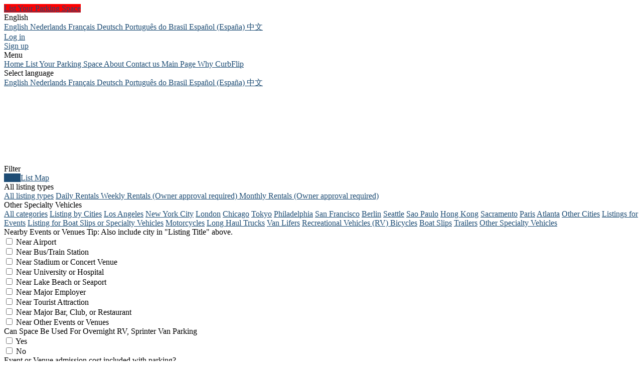

--- FILE ---
content_type: text/html; charset=utf-8
request_url: https://listings.curbflip.com/?category=other-specialty-vehicles&view=grid
body_size: 12020
content:
<!DOCTYPE html>
<!--[if lt IE 7]> <html lang="en" class="no-js oldie ie6"> <![endif]-->
<!--[if IE 7 ]> <html lang="en" class="no-js oldie ie7"> <![endif]-->
<!--[if IE 8 ]> <html lang="en" class="no-js oldie ie8"> <![endif]-->
<!--[if (gt IE 8)|!(IE)]><!--> <html lang="en" class="no-js"> <!--<![endif]-->
<head>
<meta charset='utf-8'>
<script>
  function onDocumentReady(fn) {
    if (document.attachEvent ? document.readyState === "complete" : document.readyState !== "loading"){
      fn();
    } else {
      document.addEventListener('DOMContentLoaded', fn);
    }
  };
</script>
<script type="text/javascript">
 (function(exports) {
   exports.ampClient = {
     logEvent: function(eventType, eventProperties, opt_callback) {
         // No-op
         opt_callback();
     }
   }
 })(window);

</script>


<script>
if (typeof onDocumentReady === 'undefined') { onDocumentReady = function() {}; }
window.ST = window.ST || {};

(function(i,s,o,g,r,a,m){i['GoogleAnalyticsObject']=r;i[r]=i[r]||function(){
(i[r].q=i[r].q||[]).push(arguments)},i[r].l=1*new Date();a=s.createElement(o),
m=s.getElementsByTagName(o)[0];a.async=1;a.src=g;m.parentNode.insertBefore(a,m)
})(window,document,'script','//www.google-analytics.com/analytics.js','gaCustomer');

(function(){
  var communityGaKey = "UA-67550021-1";
  var communityCookieDomain = "curbflip.com";

  gaCustomer('create', communityGaKey, 'auto', {'legacyCookieDomain': communityCookieDomain, 'allowLinker': true});
  gaCustomer('send', 'pageview');
})();

ST.secondaryAnalyticsInUse = true;

ST.customerReportEvent = function(category, action, opt_label) {
  if (typeof gaCustomer === 'function'){
    gaCustomer('send', 'event', category, action, opt_label);
  }
};

onDocumentReady(function() {
  ST.analytics.initGoogleAnalytic();
});


</script>


<style type='text/css'>

    @font-face {
        /* 'ProximaSoft-Regular' */
        font-family: 'Proxima Soft';
        src: url('https://assets-sharetribecom.sharetribe.com/webfonts/proximasoft/proximasoft-regular-webfont.eot');
        src: url('https://assets-sharetribecom.sharetribe.com/webfonts/proximasoft/proximasoft-regular-webfont.eot?#iefix') format('embedded-opentype'),
        url('https://assets-sharetribecom.sharetribe.com/webfonts/proximasoft/proximasoft-regular-webfont.woff2') format('woff2'),
        url('https://assets-sharetribecom.sharetribe.com/webfonts/proximasoft/proximasoft-regular-webfont.woff') format('woff'),
        url('https://assets-sharetribecom.sharetribe.com/webfonts/proximasoft/proximasoft-regular-webfont.ttf') format('truetype'),
        url('https://assets-sharetribecom.sharetribe.com/webfonts/proximasoft/proximasoft-regular-webfont.svg#proxima_nova_softregular') format('svg');
        font-weight: 400;
        font-style: normal;
    }

    @font-face {
        /* 'ProximaSoft-Medium' */
        font-family: 'Proxima Soft';
        src: url('https://assets-sharetribecom.sharetribe.com/webfonts/proximasoft/proximasoft-medium-webfont.eot');
        src: url('https://assets-sharetribecom.sharetribe.com/webfonts/proximasoft/proximasoft-medium-webfont.eot?#iefix') format('embedded-opentype'),
        url('https://assets-sharetribecom.sharetribe.com/webfonts/proximasoft/proximasoft-medium-webfont.woff2') format('woff2'),
        url('https://assets-sharetribecom.sharetribe.com/webfonts/proximasoft/proximasoft-medium-webfont.woff') format('woff'),
        url('https://assets-sharetribecom.sharetribe.com/webfonts/proximasoft/proximasoft-medium-webfont.ttf') format('truetype'),
        url('https://assets-sharetribecom.sharetribe.com/webfonts/proximasoft/proximasoft-medium-webfont.svg#proxima_nova_softmedium') format('svg');
        font-weight: 500;
        font-style: normal;
    }

    @font-face {
        /* 'ProximaSoft-Semibold' */
        font-family: 'Proxima Soft';
        src: url('https://assets-sharetribecom.sharetribe.com/webfonts/proximasoft/proximasoft-semibold-webfont.eot');
        src: url('https://assets-sharetribecom.sharetribe.com/webfonts/proximasoft/proximasoft-semibold-webfont.eot?#iefix') format('embedded-opentype'),
        url('https://assets-sharetribecom.sharetribe.com/webfonts/proximasoft/proximasoft-semibold-webfont.woff2') format('woff2'),
        url('https://assets-sharetribecom.sharetribe.com/webfonts/proximasoft/proximasoft-semibold-webfont.woff') format('woff'),
        url('https://assets-sharetribecom.sharetribe.com/webfonts/proximasoft/proximasoft-semibold-webfont.ttf') format('truetype'),
        url('https://assets-sharetribecom.sharetribe.com/webfonts/proximasoft/proximasoft-semibold-webfont.svg#proxima_softsemibold') format('svg');
        font-weight: 600;
        font-style: normal;
    }

    @font-face {
        /* 'ProximaSoft-Bold' */
        font-family: 'Proxima Soft';
        src: url('https://assets-sharetribecom.sharetribe.com/webfonts/proximasoft/proximasoft-bold-webfont.eot');
        src: url('https://assets-sharetribecom.sharetribe.com/webfonts/proximasoft/proximasoft-bold-webfont.eot?#iefix') format('embedded-opentype'),
        url('https://assets-sharetribecom.sharetribe.com/webfonts/proximasoft/proximasoft-bold-webfont.woff2') format('woff2'),
        url('https://assets-sharetribecom.sharetribe.com/webfonts/proximasoft/proximasoft-bold-webfont.woff') format('woff'),
        url('https://assets-sharetribecom.sharetribe.com/webfonts/proximasoft/proximasoft-bold-webfont.ttf') format('truetype'),
        url('https://assets-sharetribecom.sharetribe.com/webfonts/proximasoft/proximasoft-bold-webfont.svg#proxima_softbold') format('svg');
        font-weight: 700;
        font-style: normal;
    }
</style>

<meta content='width=device-width, initial-scale=1.0, user-scalable=no' name='viewport'>
<meta content='website' property='og:type'>
<meta content='en' http-equiv='content-language'>
<meta content='summary_large_image' name='twitter:card'>
<!-- Additional meta tags for SEO, etc. -->

<title>Other Specialty Vehicles - CurbFlip</title>
<meta content='Other Specialty Vehicles - CurbFlip' property='og:title'>
<meta content='Other Specialty Vehicles - CurbFlip' name='twitter:title'>
<meta content='CurbFlip' name='author'>
<meta content='https://listings.curbflip.com/?category=other-specialty-vehicles&amp;view=grid' property='og:url'>
<meta content='https://listings.curbflip.com' name='identifier-url'>
<meta content='CurbFlip' name='copyright'>
<meta content='https://listings.curbflip.com/?category=other-specialty-vehicles&amp;view=grid' name='twitter:url'>
<meta content='CurbFlip' property='og:site_name'>
<meta content='Other Specialty Vehicles on CurbFlip' name='description'>
<meta content='Other Specialty Vehicles on CurbFlip' property='og:description'>
<meta content='Other Specialty Vehicles on CurbFlip' name='twitter:description'>
<meta content='https://user-assets.sharetribe.com/images/community/social_logos/images/1846/original/2771A2F6-2978-4C49-8F60-AC7071C2BD2F.jpeg?1610257317' property='og:image'>
<meta content='https://user-assets.sharetribe.com/images/community/social_logos/images/1846/original/2771A2F6-2978-4C49-8F60-AC7071C2BD2F.jpeg?1610257317' name='twitter:image'>
<link href='https://listings.curbflip.com/?category=other-specialty-vehicles&amp;view=grid' rel='canonical'>
<meta content='en_US' property='og:locale'>
<meta content='@CurbFlip' name='twitter:site'>
<meta content='440928729440480' property='fb:app_id'>
<!-- CSS -->
<link rel="stylesheet" href="https://assets0.sharetribe.com/assets/application-6c695eebd903879e8b86311ee71375ac32fa9262b05df3793140f194d2e32cd5.css" />
<style>
  button,.button,.big-button,.inline-big-button,.tribe-actions,.marketplace-lander button.action-button,.noUi-connect,.pagination .current,.toggle-menu a:hover,.toggle-menu .toggle-menu-link:hover,.badge,.enabled-book-button,.disabled-book-button,.message-book-button,.listing-shape-delete-button, .status-select-line.selected { background: #1e4d75; }
  button:hover,.button:hover,.big-button:hover,.inline-big-button:hover,.tribe-actions a:hover,.marketplace-lander button.action-button:hover,.home-toolbar-button-group-button:hover,.home-toolbar-show-filters-button:hover,.enabled-book-button:hover,.disabled-book-button:hover,.message-book-button:hover,.listing-shape-delete-button:hover { background: #194061; }
  button:active,.button:active,.big-button:active,.inline-big-button:active,.home-toolbar-button-group-button:active,.home-toolbar-show-filters-button:active,.enabled-book-button:active,.disabled-book-button:active,.message-book-button:active,.listing-shape-delete-button:active { background: #14324c; }
  .feed-actions .request-link,.view-item .listing-icons a:hover,.pagination a,a,.checkbox-option-checkmark,.marketplace-color { color: #1e4d75; }
  .feed-actions .request-link:hover,a:hover { color: #0e2538; }
  .marketplace-lander figure.marketplace-cover { background-image: url("https://user-assets.sharetribe.com/images/communities/cover_photos/10667/hd_header/image.jpg?1437343861"); }
  .marketplace-lander figure.marketplace-cover-small { background-image: url("https://user-assets.sharetribe.com/images/communities/small_cover_photos/10667/hd_header/image.jpg?1437344305"); }
  .marketplace-lander .marketplace-lander-content-title { color: #ffffff; }
  .marketplace-lander .marketplace-lander-content-description { color: #ffffff; }
  .datepicker table tr td.active:hover,.datepicker table tr td.active:hover:hover,.datepicker table tr td.active.disabled:hover,.datepicker table tr td.active.disabled:hover:hover,.datepicker table tr td.active:focus,.datepicker table tr td.active:hover:focus,.datepicker table tr td.active.disabled:focus,.datepicker table tr td.active.disabled:hover:focus,.datepicker table tr td.active:active,.datepicker table tr td.active:hover:active,.datepicker table tr td.active.disabled:active,.datepicker table tr td.active.disabled:hover:active,.datepicker table tr td.active.active,.datepicker table tr td.active:hover.active,.datepicker table tr td.active.disabled.active,.datepicker table tr td.active.disabled:hover.active,.open .dropdown-toggle.datepicker table tr td.active,.open .dropdown-toggle.datepicker table tr td.active:hover,.open .dropdown-toggle.datepicker table tr td.active.disabled,.open .dropdown-toggle.datepicker table tr td.active.disabled:hover,.datepicker table tr td.day.range,.datepicker table tr td.day.selected { background-color: #1e4d75; }
  .datepicker table tr td.day:hover,.datepicker table tr td.day.range:hover,.datepicker table tr td.day.range:hover:hover,.datepicker table tr td.day.selected:hover,.datepicker table tr td.day.selected:hover:hover { background-color: #194061; }
  a:active { color: #040a10; }
  .toggle-menu a.login-form:hover,.toggle-menu .toggle-menu-item.login-form:hover,.toggle-menu .login-form.toggle-menu-title:hover { color: #3382c6; }
  .new-listing-link { background: #ff0000; }
  .new-listing-link:hover { background: #e60000; }
  .new-listing-link:active { background: #cc0000; }
  .header-wide-logo { background-image: url("https://user-assets.sharetribe.com/images/communities/wide_logos/10667/header/1to42w.jpg?1442889213"); }
  .header-square-logo { background-image: url("https://user-assets.sharetribe.com/images/communities/logos/10667/header_icon/image.jpg?1437343417"); }
  .home-toolbar-button-group-button.selected,.home-toolbar-show-filters-button.selected { background-color: #1e4d75; border-color: #14324c; }
  @media (min-width: 48em) {
  .feed-actions .request-link,.view-item .button,.view-profile .button,.view-profile .add-profile-picture-link { background: #1e4d75; }
  .feed-actions .request-link:hover,.view-item .button:hover,.view-profile .button:hover { background: #194061; }
  .feed-actions .request-link:active,.view-item .button:active,.view-profile .button:active,.view-profile .add-profile-picture-link:hover { background: #14324c; }
  .feed-map-link a.map-link:hover { color: #1e4d75; }
  }
  @media (-webkit-min-device-pixel-ratio: 1.5) {
  .header-wide-logo { background-image: url("https://user-assets.sharetribe.com/images/communities/wide_logos/10667/header_highres/1to42w.jpg?1442889213"); }
  .header-square-logo { background-image: url("https://user-assets.sharetribe.com/images/communities/logos/10667/header_icon_highres/image.jpg?1437343417"); }
  }
  @media (min-resolution: 144dpi) {
  .header-wide-logo { background-image: url("https://user-assets.sharetribe.com/images/communities/wide_logos/10667/header_highres/1to42w.jpg?1442889213"); }
  .header-square-logo { background-image: url("https://user-assets.sharetribe.com/images/communities/logos/10667/header_icon_highres/image.jpg?1437343417"); }
  }
</style>

<style>
.footer__container--dark .footer__social-media-link > svg {
fill: #FFFFFF;
}
.footer__container--dark .footer__social-media-link:hover > svg {
fill: #D9D9D9;
}
.footer__container--dark .footer__social-media-link > svg .icon-with-stroke {
stroke: #FFFFFF;
}
.footer__container--dark .footer__social-media-link:hover > svg .icon-with-stroke {
stroke: #D9D9D9;
}
.footer__container--light .footer__social-media-link > svg {
fill: #1E4D75;
}
.footer__container--light .footer__social-media-link:hover > svg {
fill: rgb(30,77,117, 0.5);
}
.footer__container--light .footer__social-media-link > svg .icon-with-stroke {
stroke: #1E4D75;
}
.footer__container--light .footer__social-media-link:hover > svg .icon-with-stroke {
stroke: rgb(30,77,117, 0.5);
}
.footer__container--marketplace_color {
background-color: #1E4D75;
}
.footer__container--marketplace_color .footer__social-media-link > svg {
fill: #FFFFFF;
}
.footer__container--marketplace_color .footer__social-media-link:hover > svg {
fill: #D9D9D9;
}
.footer__container--marketplace_color .footer__social-media-link > svg .icon-with-stroke {
stroke: #FFFFFF;
}
.footer__container--marketplace_color .footer__social-media-link:hover > svg .icon-with-stroke {
stroke: #D9D9D9;
}
.footer__container--logo .footer__social-media-link > svg {
fill: rgb(60,60,60);
}
.footer__container--logo .footer__social-media-link:hover > svg {
fill: rgb(60,60,60, 0.5);
}
.footer__container--logo .footer__social-media-link > svg .icon-with-stroke {
stroke: rgb(217,217,217);
}
.footer__container--logo .footer__social-media-link:hover > svg .icon-with-stroke {
stroke: rgb(217,217,217, 0.5);
}
</style>

<link rel="stylesheet" href="https://assets2.sharetribe.com/assets/app-bundle-93b3483c8a5920a689b0618e7e2aef475140d62feb20151140ff1f30d9cb5a07.css" />
<!-- Modernizr, in the head tag, right after stylesheets, for best performance: -->
<script src="https://assets1.sharetribe.com/assets/modernizr.min-abc3daac7e8203388f2e18477e652c0d83c478aab14e9ddba55e21c458422193.js"></script>
<!-- Detect if JS is enabled. duplicate of what Modernizr is doing, but we plan to get rid of Modernizr at some point. -->
<script>
  document.documentElement.className += ' js-enabled';
</script>
<!-- Android pre Jellybean has an ugly bug, which prevents font-size 0 technique from -->
<!-- removing the spaces between inline-blocks. Remove this piece of code when pre Jellybean becomes unsupported -->
<script>
  Modernizr.addTest('androidPreJellybean', function(){
    var ua = navigator.userAgent;
    if( ua.indexOf("Android") >= 0 ) {
      var androidversion = parseFloat(ua.slice(ua.indexOf("Android")+8));
      return androidversion < 4.1
    }
  });
</script>
<meta name="csrf-param" content="authenticity_token" />
<meta name="csrf-token" content="Kte87ddndN_rNrHtx_vLRnellPd-cFqtZb9EXySzuK2bbQS2ayon4V3_OMaXuYeoTclmYKyyl0w5eWG3RMfgkg" />
<link href='https://user-assets.sharetribe.com/images/community/social_logos/images/1846/original/2771A2F6-2978-4C49-8F60-AC7071C2BD2F.jpeg?1610257317' rel='image_src'>
<link href='https://user-assets.sharetribe.com/images/communities/favicons/10667/favicon/image.jpg?1437275798' rel='shortcut icon' type='image/icon'>
<link href='https://user-assets.sharetribe.com/images/communities/logos/10667/apple_touch/image.jpg?1437343417' rel='apple-touch-icon-precomposed' type='image/icon'>
<link rel="alternate" type="application/atom+xml" title="ATOM" href="https://listings.curbflip.com/listings.atom?locale=en" />
<style>
.header {
  position:relative;
  z-index:100;
}

.message-bubble-arrow-to-left,
.message-bubble-arrow-to-right,
.conversation-title-link {display:none;}

.message-bubble-arrow-to-left.visible,
.message-bubble-arrow-to-right.visible,
.conversation-title-link.visible {display:block;}

@media only screen and (min-width : 1000px) {
.marketplace-lander figure.marketplace-cover {height: 120px !important;}
.marketplace-lander .marketplace-lander-content > h1 {display:none;}
.marketplace-lander .marketplace-lander-content > p {display:none;}
.marketplace-lander .marketplace-lander-content {position:absolute; /*top:-145px; dom structure changed -sharetribe*/top: -105px;width: 100%;}
}
@media only screen and (max-width : 1000px) {
.marketplace-lander figure.marketplace-cover {height: 70px !important;}
.marketplace-lander .marketplace-lander-content > h1 {display:none;}
.marketplace-lander .marketplace-lander-content > p {display:none;}
.marketplace-lander .marketplace-lander-content {position:absolute; top:-60px;left:0px; width:100%; /*dom structure changed -sharetribe*/ top:-72px;}
.marketplace-lander button.action-button {display:inline; margin:0px; width:auto;}
.marketplace-lander .search-form {margin-top:0px;}
.marketplace-lander input[type="text"] {width:250px;}
}
</style>


<script>
window.onload = function() {

  $('header a[href="/"]').click(function(e) {
    e.preventDefault();
    self.location = "http://www.curbflip.com";
  });

  if($('.marketplace-title-header h1').text() == "Verification required") {
    self.location = "http://www.curbflip.com/";
  }

  /*
  $('header a[href="/en/listings/new"]').click(function(e) {
    e.preventDefault();
    self.location = "http://www.curbflip.com";
  });

  if($('#header-user-toggle-menu').length == 0) {
    $('#new-listing-link').click(function(e) {
      e.preventDefault();
      self.location = "http://www.curbflip.com";
    })
  }
  */

  $('header .header-toggle-menu-menu a').each(function(index) {
    if($(this).text().trim() == 'All Listings') {
      $(this).attr('target','_self')
      $(this).insertBefore($('header .header-toggle-menu-menu a:eq(1)'))
    }
    if($(this).text().trim() == 'Community') {
      $(this).attr('target','_self')
      $(this).insertBefore($('header .header-toggle-menu-menu a:eq(2)'))
    }
    if($(this).text().trim() == 'Pricing') {
      $(this).attr('target','_self')
      $(this).insertBefore($('header .header-toggle-menu-menu a:eq(3)'))
    }
  })

  var email_regex = /([a-zA-Z0-9._-]+@[a-zA-Z0-9._-]+\.[a-zA-Z0-9._-]+)/gi;
  var phone_regex = /([0-9._-\s][0-9._-\s][0-9._-\s][0-9._-\s][0-9._-\s][0-9._-\s][0-9._-\s]+)/gi;
  
  $('.message-bubble-arrow-to-left, .message-bubble-arrow-to-right').each(function(index) {
    var current_html = $(this).html();
    var new_html = current_html.replace(email_regex,'###@###.###');
    var new_html = new_html.replace(phone_regex,' ######### ');
    $(this).html(new_html)
    $(this).removeClass('visible').addClass('visible')
  })
  $('.conversation-title-link').each(function(index) {
    var current_html = $(this).text();
    var new_html = current_html.replace(email_regex,'###@###.###');
    var new_html = new_html.replace(phone_regex,' ######### ');
    $(this).text(new_html)
    $(this).removeClass('visible').addClass('visible')
  })

  if($('form#new_message').length > 0) {
    $('.centered-section-wide').before("<div class=\"flash-notifications\"><div class=\"flash-notification flash-warning\"><div class=\"flash-icon ss-info\"></div><div class=\"flash-text\">In connection with your use of our services, you must act responsibly and exercise good judgment. Without limiting the foregoing, you will not use the site to find a host or guest and then complete the transaction offline in order to circumvent your obligation to pay for the Service.  If you attempt to exchange email addresses or phone numbers, this information will be automatically removed. Continued attempts at transacting offline may result in your removal from the site.  Your trust, safety, and privacy is the cornerstone of CurbFlip. Keeping communications and transactions on the site is essential in achieving that.</div></div></div>")
  }

  if($('#new_message_form').length > 0) {
    $('#new_message_form').before("<div class=\"flash-notifications\"><div class=\"flash-notification flash-warning\"><div class=\"flash-icon ss-info\"></div><div class=\"flash-text\">In connection with your use of our services, you must act responsibly and exercise good judgment. Without limiting the foregoing, you will not use the site to find a host or guest and then complete the transaction offline in order to circumvent your obligation to pay for the Service.  If you attempt to exchange email addresses or phone numbers, this information will be automatically removed. Continued attempts at transacting offline may result in your removal from the site.  Your trust, safety, and privacy is the cornerstone of CurbFlip. Keeping communications and transactions on the site is essential in achieving that.</div></div></div>")
  }

};
</script>




<script>
  (function(i,s,o,g,r,a,m){i['GoogleAnalyticsObject']=r;i[r]=i[r]||function(){
  (i[r].q=i[r].q||[]).push(arguments)},i[r].l=1*new Date();a=s.createElement(o),
  m=s.getElementsByTagName(o)[0];a.async=1;a.src=g;m.parentNode.insertBefore(a,m)
  })(window,document,'script','//www.google-analytics.com/analytics.js','ga');

  ga('create', 'UA-67550021-1', 'auto');
  ga('send', 'pageview');

</script>


</head>

<body>
<div id='sidewinder-wrapper'>
<script type="application/json" id="js-react-on-rails-context">{"railsEnv":"production","inMailer":false,"i18nLocale":"en","i18nDefaultLocale":"en","rorVersion":"13.0.2","rorPro":false,"href":"https://listings.curbflip.com/?category=other-specialty-vehicles\u0026view=grid","location":"/?category=other-specialty-vehicles\u0026view=grid","scheme":"https","host":"listings.curbflip.com","port":null,"pathname":"/","search":"category=other-specialty-vehicles\u0026view=grid","httpAcceptLanguage":null,"marketplaceId":10667,"loggedInUsername":null,"marketplace_color1":"#1E4D75","marketplace_color2":"#FF0000","marketplace_slogan_color":"#ffffff","marketplace_description_color":"#ffffff","serverSide":false}</script>

<noscript>
<div class='noscript-padding'>
</div>
</noscript>
<header class='header'>
<div class='header-wrapper'>
<div class='header-right header-padding visible-tablet'>
<a class="new-listing-link" id="new-listing-link" href="/en/listings/new">List Your Parking Space </a>
</div>
<div class='header-right visible-tablet'>
<div class='header-menu-container toggle hidden' data-toggle='#header-menu-toggle-menu' data-toggle-position='absolute' id='header-menu-desktop-anchor'></div>
</div>
<div class='header-right visible-desktop'>
<div class='toggle header-hover' data-toggle='#header-locales-toggle-menu' data-toggle-position='absolute' id='header-locales-menu'>
<span class='header-text-link'>
English
<i class="ss-dropdown icon-dropdown"></i>
</span>
</div>
<div class='toggle-menu header-toggle-menu-language hidden' id='header-locales-toggle-menu'>
<a href='/en/?category=other-specialty-vehicles&amp;view=grid'>
English
</a>
<a href='/nl/?category=other-specialty-vehicles&amp;view=grid'>
Nederlands
</a>
<a href='/fr/?category=other-specialty-vehicles&amp;view=grid'>
Français
</a>
<a href='/de/?category=other-specialty-vehicles&amp;view=grid'>
Deutsch
</a>
<a href='/pt-BR/?category=other-specialty-vehicles&amp;view=grid'>
Português do Brasil
</a>
<a href='/es-ES/?category=other-specialty-vehicles&amp;view=grid'>
Español (España)
</a>
<a href='/zh/?category=other-specialty-vehicles&amp;view=grid'>
中文
</a>
</div>
</div>
<div class='header-right'>
<a class="header-text-link header-hover" id="header-login-link" href="/en/login">Log in
</a></div>
<div class='header-right'>
<a class="header-text-link header-hover" href="/en/signup">Sign up
</a></div>
<div class='header-left hidden-tablet'>
<div class='header-menu-container toggle hidden' data-toggle='#header-menu-toggle-menu' data-toggle-position='absolute'>
<div class='header-menu-toggle-container toggle-header-container' id='header-menu-mobile-anchor'>
<i class="ss-rows header-menu-icon"></i>
<span class='visible-tablet-inline'>
Menu
</span>
</div>
</div>
</div>
<div class='toggle-menu header-toggle-menu-menu hidden' id='header-menu-toggle-menu'>
<a href="/"><i class="ss-home icon-with-text"></i>
Home
</a><a class="hidden-tablet" href="/en/listings/new"><i class="ss-addfile icon-with-text"></i>
List Your Parking Space 
</a><a href="/en/infos/about"><i class="ss-info icon-with-text"></i>
About
</a><a href="/en/user_feedbacks/new"><i class="ss-megaphone icon-with-text"></i>
Contact us
</a><a target="_blank" href="https://curbflip.com"><i class="ss-redirect icon-with-text"></i>
Main Page
</a><a target="_blank" href="https://curbflip.com/why-us/"><i class="ss-redirect icon-with-text"></i>
Why CurbFlip
</a><div class='hidden-desktop'>
<div class='toggle-menu-title'>
Select language
</div>
<a href='/en/?category=other-specialty-vehicles&amp;view=grid'>
English
</a>
<a href='/nl/?category=other-specialty-vehicles&amp;view=grid'>
Nederlands
</a>
<a href='/fr/?category=other-specialty-vehicles&amp;view=grid'>
Français
</a>
<a href='/de/?category=other-specialty-vehicles&amp;view=grid'>
Deutsch
</a>
<a href='/pt-BR/?category=other-specialty-vehicles&amp;view=grid'>
Português do Brasil
</a>
<a href='/es-ES/?category=other-specialty-vehicles&amp;view=grid'>
Español (España)
</a>
<a href='/zh/?category=other-specialty-vehicles&amp;view=grid'>
中文
</a>
</div>
</div>

<div class='header-left header-logo-container'>
<a class="header-logo" id="header-logo" href="/"><i class='header-square-logo hidden-tablet'>
</i>
<i class='header-wide-logo visible-tablet'>
</i>
</a></div>
</div>
</header>

<form id='homepage-filters' method='get'>
<input type="hidden" name="category" id="category" value="other-specialty-vehicles" autocomplete="off" />
<input type="hidden" name="view" id="view" value="grid" autocomplete="off" />
<section class='marketplace-lander'>
<div class='coverimage'>
<figure class='marketplace-cover fluidratio'>
<div class='lander-content marketplace-lander-content'>
<h1 class='marketplace-lander-content-title'> The Airbnb of Parking Space Rentals</h1>
<p class='marketplace-lander-content-description'> Rent a Parking Space | Get Paid to Share Yours</p>
<div class='search-form'>
<div class='search-form-input search-form-text-field location-search-wrapper'>
<input type="text" name="q" id="q" placeholder="Where do you want to park (or list) today?" />
<input type="hidden" name="lc" id="lc" autocomplete="off" />
<input type="hidden" name="ls" id="ls" value="" autocomplete="off" />
<input type="hidden" name="boundingbox" id="boundingbox" autocomplete="off" />
<input type="hidden" name="distance_max" id="distance_max" value="" autocomplete="off" />
</div>
<div class='search-form-input'>
<button class='action-button' id='search-button' type='submit'>
<i class="ss-search icon-part"></i>
</button>
</div>

</div>

</div>
</figure>
</div>
</section>
<article class='page-content'>
<div class='wrapper'>

<div class='home-toolbar'>
<div class='home-toolbar-show-filters-button-container'>
<div class='home-toolbar-show-filters-button' id='home-toolbar-show-filters'>
Filter
</div>
</div>
<div class='home-toolbar-button-group filters-enabled'>
<a class="home-toolbar-button-group-button selected" title="Grid" href="/?category=other-specialty-vehicles&amp;view=grid"><i class="ss-thumbnails icon-fix home-button-group-icon"></i>
<span class='home-toolbar-button-text'>
Grid
</span>
</a><a class="home-toolbar-button-group-button " title="List" href="/?category=other-specialty-vehicles&amp;view=list"><i class="ss-list icon-fix home-button-group-icon"></i>
<span class='home-toolbar-button-text'>
List
</span>
</a><a class="home-toolbar-button-group-button " title="Map" href="/?category=other-specialty-vehicles&amp;view=map"><i class="ss-maplocation icon-fix home-button-group-icon"></i>
<span class='home-toolbar-button-text'>
Map
</span>
</a></div>
<div class='home-toolbar-filters home-toolbar-filters-mobile-hidden' id='home-toolbar-filters'>
<div class='toggle-container home-toolbar-toggle-container'>
<div class='toggle with-borders' data-toggle='.home-toolbar-share-type-menu' id='home_toolbar-select-share-type'>
<div class='toggle-header-container'>
<div class='toggle-header'>
All listing types
</div>
<i class="ss-dropdown icon-dropdown"></i>
</div>
</div>
<div class='home-toolbar-share-type-menu toggle-menu hidden'>
<a href="/?category=other-specialty-vehicles&amp;transaction_type=all&amp;view=grid">All listing types</a>
<a class="toggle-menu-subitem" href="/?category=other-specialty-vehicles&amp;transaction_type=daily-rentals&amp;view=grid">Daily Rentals
</a><a class="toggle-menu-subitem" href="/?category=other-specialty-vehicles&amp;transaction_type=weekly-rentals-drivers-must-message-owners-with-specific-dates&amp;view=grid">Weekly Rentals (Owner approval required)
</a><a class="toggle-menu-subitem" href="/?category=other-specialty-vehicles&amp;transaction_type=list-parking-space-host&amp;view=grid">Monthly Rentals (Owner approval required)
</a></div>
</div>
<div class='toggle-container home-toolbar-toggle-container hidden-tablet'>
<div class='toggle with-borders' data-toggle='#home-toolbar-categories-menu'>
<div class='toggle-header-container'>
<div class='toggle-header'>
Other Specialty Vehicles
</div>
<i class="ss-dropdown icon-dropdown"></i>
</div>
</div>
<div class='toggle-menu' id='home-toolbar-categories-menu'>
<a href="/?category=all&amp;view=grid">All categories</a>
<a href="/?category=listing-by-cities&amp;view=grid">Listing by Cities</a>
<a class="toggle-menu-subitem" href="/?category=los-angeles&amp;view=grid">Los Angeles</a>
<a class="toggle-menu-subitem" href="/?category=new-york-city&amp;view=grid">New York City</a>
<a class="toggle-menu-subitem" href="/?category=london&amp;view=grid">London</a>
<a class="toggle-menu-subitem" href="/?category=chicago&amp;view=grid">Chicago</a>
<a class="toggle-menu-subitem" href="/?category=tokyo&amp;view=grid">Tokyo</a>
<a class="toggle-menu-subitem" href="/?category=philadelphia&amp;view=grid">Philadelphia</a>
<a class="toggle-menu-subitem" href="/?category=san-francisco&amp;view=grid">San Francisco</a>
<a class="toggle-menu-subitem" href="/?category=berlin&amp;view=grid">Berlin</a>
<a class="toggle-menu-subitem" href="/?category=seattle&amp;view=grid">Seattle</a>
<a class="toggle-menu-subitem" href="/?category=sao-paulo&amp;view=grid">Sao Paulo</a>
<a class="toggle-menu-subitem" href="/?category=hong-kong&amp;view=grid">Hong Kong</a>
<a class="toggle-menu-subitem" href="/?category=sacramento&amp;view=grid">Sacramento</a>
<a class="toggle-menu-subitem" href="/?category=paris&amp;view=grid">Paris</a>
<a class="toggle-menu-subitem" href="/?category=atlanta&amp;view=grid">Atlanta</a>
<a class="toggle-menu-subitem" href="/?category=other-cities&amp;view=grid">Other Cities</a>
<a href="/?category=listings-for-events&amp;view=grid">Listings for Events</a>
<a href="/?category=listing-for-boat-slips-or-specialty-vehicles&amp;view=grid">Listing for Boat Slips or Specialty Vehicles</a>
<a class="toggle-menu-subitem" href="/?category=motorcycles&amp;view=grid">Motorcycles</a>
<a class="toggle-menu-subitem" href="/?category=long-haul-trucks&amp;view=grid">Long Haul Trucks</a>
<a class="toggle-menu-subitem" href="/?category=van-lifers&amp;view=grid">Van Lifers</a>
<a class="toggle-menu-subitem" href="/?category=recreational-vehicles-rv&amp;view=grid">Recreational Vehicles (RV) </a>
<a class="toggle-menu-subitem" href="/?category=bicycles&amp;view=grid">Bicycles</a>
<a class="toggle-menu-subitem" href="/?category=boat-slips&amp;view=grid">Boat Slips</a>
<a class="toggle-menu-subitem" href="/?category=trailers&amp;view=grid">Trailers</a>
<a class="toggle-menu-subitem" href="/?category=other-specialty-vehicles&amp;view=grid">Other Specialty Vehicles</a>
</div>
</div>
<!-- Filters -->
<div class='hidden-tablet'>
<div id='filters'>
<div class='row'>
<div class='col-12'>
<div class='custom-filter-title'>
Nearby Events or Venues Tip: Also include city in &quot;Listing Title&quot; above.
</div>
<div class='custom-filter-options'>
<div class='custom-filter-checkbox-container'>
<label class='custom-filter-checkbox-label'>
<input type="checkbox" name="checkbox_filter_option_34019" id="checkbox_filter_option_34019" value="34019" />
<span class='custom-filter-checkbox-label-text'>
Near Airport
</span>
</label>
</div>
<div class='custom-filter-checkbox-container'>
<label class='custom-filter-checkbox-label'>
<input type="checkbox" name="checkbox_filter_option_34020" id="checkbox_filter_option_34020" value="34020" />
<span class='custom-filter-checkbox-label-text'>
Near Bus/Train Station
</span>
</label>
</div>
<div class='custom-filter-checkbox-container'>
<label class='custom-filter-checkbox-label'>
<input type="checkbox" name="checkbox_filter_option_34021" id="checkbox_filter_option_34021" value="34021" />
<span class='custom-filter-checkbox-label-text'>
Near Stadium or Concert Venue
</span>
</label>
</div>
<div class='custom-filter-checkbox-container'>
<label class='custom-filter-checkbox-label'>
<input type="checkbox" name="checkbox_filter_option_34024" id="checkbox_filter_option_34024" value="34024" />
<span class='custom-filter-checkbox-label-text'>
Near University or Hospital
</span>
</label>
</div>
<div class='custom-filter-checkbox-container'>
<label class='custom-filter-checkbox-label'>
<input type="checkbox" name="checkbox_filter_option_34106" id="checkbox_filter_option_34106" value="34106" />
<span class='custom-filter-checkbox-label-text'>
Near Lake Beach or Seaport
</span>
</label>
</div>
<div class='custom-filter-checkbox-container'>
<label class='custom-filter-checkbox-label'>
<input type="checkbox" name="checkbox_filter_option_34027" id="checkbox_filter_option_34027" value="34027" />
<span class='custom-filter-checkbox-label-text'>
Near Major Employer
</span>
</label>
</div>
<div class='custom-filter-checkbox-container'>
<label class='custom-filter-checkbox-label'>
<input type="checkbox" name="checkbox_filter_option_34028" id="checkbox_filter_option_34028" value="34028" />
<span class='custom-filter-checkbox-label-text'>
Near Tourist Attraction
</span>
</label>
</div>
<div class='custom-filter-checkbox-container'>
<label class='custom-filter-checkbox-label'>
<input type="checkbox" name="checkbox_filter_option_34029" id="checkbox_filter_option_34029" value="34029" />
<span class='custom-filter-checkbox-label-text'>
Near Major Bar, Club, or Restaurant
</span>
</label>
</div>
<div class='custom-filter-checkbox-container'>
<label class='custom-filter-checkbox-label'>
<input type="checkbox" name="checkbox_filter_option_34030" id="checkbox_filter_option_34030" value="34030" />
<span class='custom-filter-checkbox-label-text'>
Near Other Events or Venues
</span>
</label>
</div>
</div>
</div>
</div>
<div class='row'>
<div class='col-12'>
<div class='custom-filter-title'>
Can Space Be Used For Overnight RV, Sprinter Van Parking
</div>
<div class='custom-filter-options'>
<div class='custom-filter-checkbox-container'>
<label class='custom-filter-checkbox-label'>
<input type="checkbox" name="filter_option_730928" id="filter_option_730928" value="730928" />
<span class='custom-filter-checkbox-label-text'>
Yes
</span>
</label>
</div>
<div class='custom-filter-checkbox-container'>
<label class='custom-filter-checkbox-label'>
<input type="checkbox" name="filter_option_730929" id="filter_option_730929" value="730929" />
<span class='custom-filter-checkbox-label-text'>
No
</span>
</label>
</div>
</div>
</div>
</div>
<div class='row'>
<div class='col-12'>
<div class='custom-filter-title'>
Event or Venue admission cost included with parking?
</div>
<div class='custom-filter-options'>
<div class='custom-filter-checkbox-container'>
<label class='custom-filter-checkbox-label'>
<input type="checkbox" name="filter_option_37173" id="filter_option_37173" value="37173" />
<span class='custom-filter-checkbox-label-text'>
Yes
</span>
</label>
</div>
<div class='custom-filter-checkbox-container'>
<label class='custom-filter-checkbox-label'>
<input type="checkbox" name="filter_option_37174" id="filter_option_37174" value="37174" />
<span class='custom-filter-checkbox-label-text'>
No
</span>
</label>
</div>
</div>
</div>
</div>
<div class='row'>
<div class='col-12'>
<div class='custom-filter-title'>
Vehicle Types  (Check all that apply)
</div>
<div class='custom-filter-options'>
<div class='custom-filter-checkbox-container'>
<label class='custom-filter-checkbox-label'>
<input type="checkbox" name="checkbox_filter_option_34001" id="checkbox_filter_option_34001" value="34001" />
<span class='custom-filter-checkbox-label-text'>
Automobiles
</span>
</label>
</div>
<div class='custom-filter-checkbox-container'>
<label class='custom-filter-checkbox-label'>
<input type="checkbox" name="checkbox_filter_option_34002" id="checkbox_filter_option_34002" value="34002" />
<span class='custom-filter-checkbox-label-text'>
Motorcycles
</span>
</label>
</div>
<div class='custom-filter-checkbox-container'>
<label class='custom-filter-checkbox-label'>
<input type="checkbox" name="checkbox_filter_option_34003" id="checkbox_filter_option_34003" value="34003" />
<span class='custom-filter-checkbox-label-text'>
Recreational Vehicles (RV)
</span>
</label>
</div>
<div class='custom-filter-checkbox-container'>
<label class='custom-filter-checkbox-label'>
<input type="checkbox" name="checkbox_filter_option_34004" id="checkbox_filter_option_34004" value="34004" />
<span class='custom-filter-checkbox-label-text'>
Long Haul Trucks
</span>
</label>
</div>
<div class='custom-filter-checkbox-container'>
<label class='custom-filter-checkbox-label'>
<input type="checkbox" name="checkbox_filter_option_34005" id="checkbox_filter_option_34005" value="34005" />
<span class='custom-filter-checkbox-label-text'>
Bicycles
</span>
</label>
</div>
<div class='custom-filter-checkbox-container'>
<label class='custom-filter-checkbox-label'>
<input type="checkbox" name="checkbox_filter_option_34006" id="checkbox_filter_option_34006" value="34006" />
<span class='custom-filter-checkbox-label-text'>
Campers
</span>
</label>
</div>
<div class='custom-filter-checkbox-container'>
<label class='custom-filter-checkbox-label'>
<input type="checkbox" name="checkbox_filter_option_34007" id="checkbox_filter_option_34007" value="34007" />
<span class='custom-filter-checkbox-label-text'>
Trailers
</span>
</label>
</div>
<div class='custom-filter-checkbox-container'>
<label class='custom-filter-checkbox-label'>
<input type="checkbox" name="checkbox_filter_option_34008" id="checkbox_filter_option_34008" value="34008" />
<span class='custom-filter-checkbox-label-text'>
Boat Slips
</span>
</label>
</div>
</div>
</div>
</div>
<div class='row'>
<div class='col-12'>
<div class='custom-filter-title'>
Additional services
</div>
<div class='custom-filter-options'>
<div class='custom-filter-checkbox-container'>
<label class='custom-filter-checkbox-label'>
<input type="checkbox" name="checkbox_filter_option_34009" id="checkbox_filter_option_34009" value="34009" />
<span class='custom-filter-checkbox-label-text'>
Car Wash
</span>
</label>
</div>
<div class='custom-filter-checkbox-container'>
<label class='custom-filter-checkbox-label'>
<input type="checkbox" name="checkbox_filter_option_34010" id="checkbox_filter_option_34010" value="34010" />
<span class='custom-filter-checkbox-label-text'>
Covered Parking
</span>
</label>
</div>
<div class='custom-filter-checkbox-container'>
<label class='custom-filter-checkbox-label'>
<input type="checkbox" name="checkbox_filter_option_34011" id="checkbox_filter_option_34011" value="34011" />
<span class='custom-filter-checkbox-label-text'>
Gated Community
</span>
</label>
</div>
<div class='custom-filter-checkbox-container'>
<label class='custom-filter-checkbox-label'>
<input type="checkbox" name="checkbox_filter_option_34012" id="checkbox_filter_option_34012" value="34012" />
<span class='custom-filter-checkbox-label-text'>
24 Hour Security
</span>
</label>
</div>
<div class='custom-filter-checkbox-container'>
<label class='custom-filter-checkbox-label'>
<input type="checkbox" name="checkbox_filter_option_34016" id="checkbox_filter_option_34016" value="34016" />
<span class='custom-filter-checkbox-label-text'>
Electric Charging Station
</span>
</label>
</div>
<div class='custom-filter-checkbox-container'>
<label class='custom-filter-checkbox-label'>
<input type="checkbox" name="checkbox_filter_option_48030" id="checkbox_filter_option_48030" value="48030" />
<span class='custom-filter-checkbox-label-text'>
No Additional Services
</span>
</label>
</div>
<div class='custom-filter-checkbox-container'>
<label class='custom-filter-checkbox-label'>
<input type="checkbox" name="checkbox_filter_option_34017" id="checkbox_filter_option_34017" value="34017" />
<span class='custom-filter-checkbox-label-text'>
WiFi
</span>
</label>
</div>
<div class='custom-filter-checkbox-container'>
<label class='custom-filter-checkbox-label'>
<input type="checkbox" name="checkbox_filter_option_34018" id="checkbox_filter_option_34018" value="34018" />
<span class='custom-filter-checkbox-label-text'>
Other Parking Services
</span>
</label>
</div>
</div>
</div>
</div>

<button type='submit'>
Update view
</button>

</div>
</div>
</div>
</div>
<div class='row'>
<div class='col-3 visible-tablet'>
<div class='row'>
<div class='col-12'>
<a class="home-categories-main " href="/?category=all&amp;view=grid">All categories</a>
<a class="home-categories-main  has-subcategories" data-category="65268" href="/?category=listing-by-cities&amp;view=grid">Listing by Cities</a>
<a class="home-categories-main  " data-category="78513" href="/?category=listings-for-events&amp;view=grid">Listings for Events</a>
<a class="home-categories-main selected has-subcategories" data-category="65284" href="/?category=listing-for-boat-slips-or-specialty-vehicles&amp;view=grid">Listing for Boat Slips or Specialty Vehicles</a>
<a class="home-categories-sub " data-sub-category="65286" href="/?category=motorcycles&amp;view=grid">Motorcycles</a>
<a class="home-categories-sub " data-sub-category="65287" href="/?category=long-haul-trucks&amp;view=grid">Long Haul Trucks</a>
<a class="home-categories-sub " data-sub-category="65318" href="/?category=van-lifers&amp;view=grid">Van Lifers</a>
<a class="home-categories-sub " data-sub-category="65288" href="/?category=recreational-vehicles-rv&amp;view=grid">Recreational Vehicles (RV) </a>
<a class="home-categories-sub " data-sub-category="65289" href="/?category=bicycles&amp;view=grid">Bicycles</a>
<a class="home-categories-sub " data-sub-category="65290" href="/?category=boat-slips&amp;view=grid">Boat Slips</a>
<a class="home-categories-sub " data-sub-category="65319" href="/?category=trailers&amp;view=grid">Trailers</a>
<a class="home-categories-sub selected" data-sub-category="65291" href="/?category=other-specialty-vehicles&amp;view=grid">Other Specialty Vehicles</a>
</div>
</div>
<div id='desktop-filters'>
</div>
</div>
<div class='col-9'>
<div class='home-fluid-thumbnail-grid-narrow'>
<div class='home-fluid-thumbnail-grid'>
<div class='home-fluid-thumbnail-grid-item'>
<div>
<a class=" fluid-thumbnail-grid-image-item-link" href="/en/listings/1772305-dallas-tx-secure-parking-between-dfw-and-love-field"><div class='fluid-thumbnail-grid-image-image-container'>
<img alt="Daily Rentals: Dallas TX, Secure Parking Between DFW And Love Field " class=" fluid-thumbnail-grid-image-image" src="https://user-assets.sharetribe.com/images/listing_images/images/4860212/medium/ac107aae-a993-4958-a296-e14544d4666c.jpeg?1651090369" />
<div class='fluid-thumbnail-grid-image-overlay'></div>
<div class='fluid-thumbnail-grid-image-title'>
Dallas TX, Secure Parking Between DFW And Love Field 
</div>
<div class='fluid-thumbnail-grid-image-price-container'>
<span class='fluid-thumbnail-grid-image-price'>
$30
</span>
<span class='fluid-thumbnail-grid-image-quantity' title=' / day'>
 / day
</span>
</div>
</div>
</a>
<div class='home-fluid-thumbnail-grid-author'>
<div class='home-fluid-thumbnail-grid-author-avatar'>
<a href="/en/jaidynh"><img class="home-fluid-thumbnail-grid-author-avatar-image" src="https://assets1.sharetribe.com/assets/profile_image/thumb/missing-2103b8402da301387627aaea4ce27451dedbd0f6aa0cf7850759a0a8b368375e.png" />
</a></div>
<a class="home-fluid-thumbnail-grid-author-name" title="Jaidyn H" href="/en/jaidynh">Jaidyn H
</a></div>
</div>
</div>
<div class='home-fluid-thumbnail-grid-item'>
<div>
<a class=" fluid-thumbnail-grid-image-item-link" href="/en/listings/784375-north-reading-ma-park-your-specialty-vehicles-here"><div class='fluid-thumbnail-grid-image-image-container'>
<img alt="Monthly Rentals (Owner approval required): North Reading MA, Park your Specialty Vehicles here" class=" fluid-thumbnail-grid-image-image" src="https://user-assets.sharetribe.com/images/listing_images/images/2264000/medium/aa8b0e60-6a7d-4dc8-84c6-8e6e4ccb1f29.jpeg?1563061272" />
<div class='fluid-thumbnail-grid-image-overlay'></div>
<div class='fluid-thumbnail-grid-image-title'>
North Reading MA, Park your Specialty Vehicles here
</div>
<div class='fluid-thumbnail-grid-image-price-container'>
<span class='fluid-thumbnail-grid-image-price'>
$350
</span>
<span class='fluid-thumbnail-grid-image-quantity' title=' / month'>
 / month
</span>
</div>
</div>
</a>
<div class='home-fluid-thumbnail-grid-author'>
<div class='home-fluid-thumbnail-grid-author-avatar'>
<a href="/en/sarahtrue21"><img class="home-fluid-thumbnail-grid-author-avatar-image" src="https://assets1.sharetribe.com/assets/profile_image/thumb/missing-2103b8402da301387627aaea4ce27451dedbd0f6aa0cf7850759a0a8b368375e.png" />
</a></div>
<a class="home-fluid-thumbnail-grid-author-name" title="Sarah T" href="/en/sarahtrue21">Sarah T
</a></div>
</div>
</div>

</div>
</div>
<div class='home-loading-more'>


</div>
</div>
</div>

</div>
</article>

</form>
<footer class='footer__container--marketplace_color'>
<div class='footer__content'>
<div class='footer__links-container--center'>
<div class='footer__social-media'>
<a class='footer__social-media-link' href='https://facebook.com/CurbFlip' rel='noreferrer' target='_blank'>
<svg class='footer__social-media-icon footer__facebook-icon' version='1.1' viewbox='0 0 12 22' xmlns='http://www.w3.org/2000/svg' xmlns:xlink='http://www.w3.org/1999/xlink'>
<path d='M7.78896556,22 L7.78896556,11.9648254 L11.3270218,11.9648254 L11.8567155,8.05386965 L7.78896556,8.05386965 L7.78896556,5.55689722 C7.78896556,4.42458426 8.11918279,3.65297638 9.8247272,3.65297638 L12,3.65200544 L12,0.15408855 C11.623687,0.106512375 10.3324948,0 8.83030221,0 C5.69405446,0 3.54703063,1.82255587 3.54703063,5.16968541 L3.54703063,8.05386965 L0,8.05386965 L0,11.9648254 L3.54703063,11.9648254 L3.54703063,22 L7.78896556,22 Z' fill-rule='evenodd' id='Facebook' stroke='none'></path>
</svg>

</a>
<a class='footer__social-media-link' href='https://twitter.com/CurbFlip' rel='noreferrer' target='_blank'>
<svg class='footer__social-media-icon footer__twitter-icon' version='1.1' viewbox='48 2 21 18' xmlns='http://www.w3.org/2000/svg' xmlns:xlink='http://www.w3.org/1999/xlink'>
<path d='M68.4207941,2.33276729 C67.5875898,2.8529685 66.6669159,3.23129666 65.6828825,3.43372529 C64.8990201,2.55134408 63.778736,2 62.5384615,2 C60.1610819,2 58.2317037,4.03466726 58.2317037,6.54397488 C58.2317037,6.90038768 58.2687101,7.24584281 58.3427229,7.57861011 C54.7620751,7.38886931 51.5879369,5.58200634 49.4617521,2.829323 C49.0905668,3.50293166 48.8786212,4.28438691 48.8786212,5.11659351 C48.8786212,6.69219186 49.6389341,8.08323988 50.7956639,8.89814488 C50.0902998,8.87622953 49.4247457,8.66976387 48.8427362,8.33180609 L48.8427362,8.38717119 C48.8427362,10.5896639 50.3280378,12.427093 52.3005901,12.8429079 C51.9394975,12.9496011 51.5582196,13.003236 51.165167,13.003236 C50.8876191,13.003236 50.6167997,12.9755535 50.3543908,12.9224953 C50.9027581,14.7270514 52.4929111,16.0413957 54.3785545,16.0765756 C52.9044669,17.2957611 51.0457373,18.022428 49.0277681,18.022428 C48.6801324,18.022428 48.3364216,18.0016661 48,17.9601423 C49.9063893,19.2473807 52.1721891,20 54.6045177,20 C62.530051,20 66.8626011,13.0770562 66.8626011,7.07167345 C66.8626011,6.87385858 66.8592369,6.67662042 66.8519478,6.48284259 C67.6935626,5.84210695 68.424719,5.04219666 69,4.13097946 C68.228473,4.49200602 67.3975115,4.7365352 66.5261795,4.84611195 C67.4160147,4.28438691 68.0989507,3.39393163 68.4207941,2.33276729' fill-rule='evenodd' id='Twitter' stroke='none'></path>
</svg>

</a>
<a class='footer__social-media-link' href='https://www.instagram.com/CurbFlip' rel='noreferrer' target='_blank'>
<svg class='footer__social-media-icon footer__instagram-icon' viewbox='397 291 22 21' xmlns='http://www.w3.org/2000/svg'>
<path d='M411.714 301.43c0 1.887-1.54 3.427-3.428 3.427-1.89 0-3.43-1.54-3.43-3.428 0-1.89 1.54-3.43 3.43-3.43 1.888 0 3.428 1.54 3.428 3.43zm1.85 0c0-2.92-2.36-5.278-5.278-5.278-2.92 0-5.277 2.357-5.277 5.277 0 2.918 2.356 5.275 5.276 5.275s5.277-2.357 5.277-5.276zm1.445-5.493c0-.683-.55-1.232-1.233-1.232s-1.232.55-1.232 1.232c0 .684.55 1.233 1.232 1.233.683 0 1.232-.55 1.232-1.233zm-6.724-2.946c1.5 0 4.714-.12 6.067.416.468.188.817.415 1.178.777.363.362.59.71.778 1.18.536 1.35.415 4.566.415 6.066s.12 4.713-.415 6.066c-.187.468-.415.816-.777 1.178-.36.362-.71.59-1.177.777-1.353.537-4.567.416-6.067.416s-4.715.12-6.067-.415c-.47-.187-.818-.414-1.18-.776-.36-.362-.59-.71-.777-1.178-.535-1.353-.415-4.567-.415-6.067s-.12-4.716.415-6.068c.188-.47.416-.817.777-1.18.362-.36.71-.588 1.18-.776 1.35-.535 4.566-.415 6.066-.415zm10.285 8.44c0-1.42.015-2.827-.066-4.247-.08-1.647-.455-3.107-1.66-4.312-1.206-1.205-2.665-1.58-4.313-1.66-1.418-.08-2.825-.067-4.244-.067-1.42 0-2.826-.014-4.246.067-1.647.08-3.107.455-4.312 1.66-1.206 1.206-1.58 2.666-1.66 4.313-.08 1.42-.068 2.826-.068 4.246 0 1.418-.013 2.824.067 4.244.08 1.647.455 3.107 1.66 4.313 1.206 1.205 2.666 1.58 4.313 1.66 1.42.08 2.826.067 4.246.067 1.42 0 2.826.014 4.245-.067 1.65-.08 3.108-.455 4.314-1.66 1.205-1.206 1.58-2.666 1.66-4.313.08-1.42.067-2.826.067-4.245z' fill-rule='evenodd' id='Instagram' stroke='none'></path>
</svg>

</a>
<a class='footer__social-media-link' href='https://youtu.be/QPVquS70USs' rel='noreferrer' target='_blank'>
<svg class='footer__social-media-icon footer__youtube-icon' viewbox='97 3 25 18' xmlns='http://www.w3.org/2000/svg'>
<path d='M114.143 12.43c0 .293-.147.574-.402.722l-6.856 4.285c-.134.094-.295.134-.455.134-.15 0-.283-.04-.417-.106-.267-.147-.442-.442-.442-.75v-8.57c0-.31.176-.604.443-.75.268-.148.603-.148.87.026l6.858 4.285c.256.148.403.43.403.724zm6.857 0c0-1.917 0-3.952-.415-5.814-.295-1.312-1.34-2.277-2.598-2.424-2.974-.335-5.987-.335-8.987-.335s-6.013 0-8.987.335c-1.26.147-2.29 1.112-2.584 2.424C97 8.478 97 10.513 97 12.43c0 1.914 0 3.95.415 5.81.295 1.314 1.34 2.278 2.598 2.425C102.987 21 106 21 109 21s6.013 0 8.987-.335c1.26-.147 2.303-1.11 2.584-2.424.43-1.86.43-3.896.43-5.81z' fill-rule='evenodd'></path>
</svg>

</a>
</div>
</div>
<hr class='footer__separator'>
<div class='footer__copyrights--markdown'>

</div>
</div>
</footer>

<script>
  window.I18n = {};
</script>
<script src="https://assets1.sharetribe.com/assets/i18n/en-089f5d138d1c3da0bdf0e684ec246d74950ef2cb62a7be6e8ffcda0d7ee927e1.js"></script>
<script src="https://assets0.sharetribe.com/assets/application-fa01ba39b84f1a31b248362fa1980d9ae6348fb500b8597d57449758e3251934.js"></script>
<script>
  window.ST.jsonTranslations = {
  "please_wait": "Please wait...",
  "validation_messages": {
    "accept": "The image file must be either in GIF, JPG or PNG format.",
    "creditcard": "Please enter a valid credit card number.",
    "date": "Please enter a valid date.",
    "dateISO": "Please enter a valid date (ISO).",
    "digits": "Please enter only digits.",
    "email": "Please enter a valid email address.",
    "equalTo": "Please enter the same value again.",
    "max": "Please enter a value less than or equal to {0}.",
    "maxlength": "Please enter no more than {0} characters.",
    "min": "Please enter a value greater than or equal to {0}.",
    "minlength": "Please enter at least {0} characters.",
    "number": "Please enter a valid number.",
    "range": "Please enter a value between {0} and {1}.",
    "rangelength": "Please enter a value between {0} and {1} characters long.",
    "remote": "Please fix this field.",
    "required": "This field is required.",
    "url": "Please enter a valid URL.",
    "address_validator": "The location was not found.",
    "money": "You need to insert a valid monetary value.",
    "night_selected": "You need to select at least one night",
    "availability_range": "The selected range includes dates that are not available",
    "min_bound": "Please enter a value less than max value ({0})",
    "max_bound": "Please enter a value more than min value ({0})",
    "number_no_decimals": "Please enter a whole number",
    "number_decimals": "Please enter a valid number with either dot (.) or comma (,) as a decimal separator"
  }
}
</script>
<script>
  $(function() {
    if ('touchAction' in document.body.style) {
      document.body.style.touchAction = 'manipulation';
    } else {
      window.FastClick.attach(document.body, { excludeNode: '^pac-'} );
    }
  });
</script>
<script src="//maps.googleapis.com/maps/api/js?libraries=places&amp;key=AIzaSyDwsFdQ8rraJLTYf_GVMvHjORckgTa58HQ"></script>
<script>
  window.ST.initializeLocationSearch({form: '#homepage-filters', search: '#q', status: '#ls', coordinate: '#lc', boundingbox: '#boundingbox', maxDistance: '#distance_max'});
</script>
<script>
//<![CDATA[
$('.home-fluid-thumbnail-grid').pageless({"currentPage":1,"totalPages":1,"url":"/?category=other-specialty-vehicles\u0026view=grid","loaderMsg":"Loading more content","targetDiv":".home-fluid-thumbnail-grid"});
//]]>
</script>
<script>
  $(document).ready(function() { initialize_defaults("en"); initialize_homepage();
 });
</script>
<script>
  (function() {
    ST.analytics.init({
      analyticsData: {"community_ident":"curbflip","community_uuid":"57ae25e2-84ad-11e6-82f2-0ae3c88060e7","community_id":10667,"community_admin_email":null,"user_id":null,"user_uuid":"","user_is_admin":null,"user_email":"null","user_name":"null","user_hash":"null","feature_flags":[],"plan_status":"active","plan_member_limit":"null","plan_created_at":1609779125,"plan_updated_at":1609779125,"plan_expires_at":null,"plan_features":"admin_email, whitelabel, footer, custom_script","identity_information":"null"},
      events: null,
      logout: null
    });
  })();
</script>

<noscript>
<div class='noscript'>
<div class='wrapper'>
<h2>Javascript is disabled in your browser</h2>
<p>CurbFlip does not work properly without javascript. Try to enable javascript from your browser&#39;s preferences and then reload this page again.</p>
</div>
</div>
</noscript>



</div>
</body>
